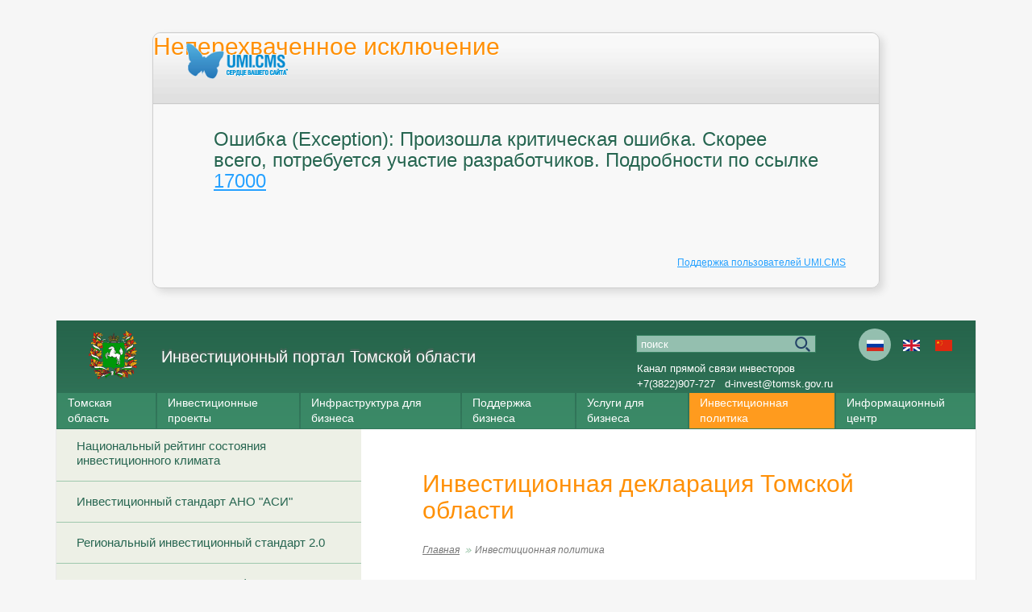

--- FILE ---
content_type: text/css
request_url: http://www.investintomsk.ru/templates/tomsk/css/main.min.css?02022022
body_size: 8980
content:
a,abbr,acronym,address,applet,article,aside,audio,b,big,blockquote,body,canvas,caption,center,cite,code,dd,del,details,dfn,div,dl,dt,em,embed,fieldset,figcaption,figure,footer,form,h1,h2,h3,h4,h5,h6,header,hgroup,html,i,iframe,img,ins,kbd,label,legend,li,mark,menu,nav,object,ol,output,p,pre,q,ruby,s,samp,section,small,span,strike,strong,sub,summary,sup,table,tbody,td,tfoot,th,thead,time,tr,tt,u,ul,var,video{margin:0;padding:0;border:0;font-size:100%;font:inherit}article,aside,details,figcaption,figure,footer,header,hgroup,menu,nav,section{display:block}body{line-height:1}ol,ul{list-style:none}blockquote,q{quotes:none}blockquote:after,blockquote:before,q:after,q:before{content:'';content:none}table{border-collapse:collapse;border-spacing:0}body{font:13px/18px Verdana,Tahoma,sans-serif;background:#f6f6f6}.wrap{width:1140px;margin:0 auto;position:relative;border:1px solid #e9e9e9;border-width:0 1px;background:#fff}.slider{position:relative}.header{height:162px;width:100%;position:absolute;top:0;left:0;background:url(/templates/tomsk/images/header-bg.png);z-index:11}.logo{position:absolute;top:13px;left:40px;text-decoration:none}.logo img{float:left}.logo-text{margin-left:128px;padding-top:9px;display:block}.logo-text_cn{padding-top:28px}.logo small{font-size:11px;color:#85be9b;display:block;margin-bottom:4px}.logo-title{font-size:26px;line-height:32px;color:#fff;text-shadow:0 -2px 2px #666}img.logo-mini{width:60px}.header-link{position:absolute;left:133px;top:66px}.search-block3{position:absolute;right:20px;top:66px;width:265px}.search-block2{position:absolute;right:20px;top:66px;width:400px}.search-block{position:absolute;right:143px;top:28px;width:258px}.search-input{width:223px;height:29px;border:1px solid #378261;margin-bottom:10px;padding-right:35px;padding-left:5px;background:#fff url(/templates/tomsk/images/search-icon.png) no-repeat 97% 50%}.header-link,.lang-block a,.search-block a,.search-block span,.search-block2 a,.search-block2 span,.search-block3 a,.search-block3 span{color:#fff}.search-sbmt{position:absolute;right:-2px;top:0;height:33px;width:36px;background:0 0;border:0;cursor:pointer}.lang-block{position:absolute;right:20px;top:28px}.lang-item{display:inline-block;width:30px;height:30px;line-height:30px;text-align:center}.active-lang{background:#ff9b1e;border-radius:50%;text-decoration:none}.lang-icon{position:relative;display:inline-block;width:30px;height:30px;text-indent:-9999px}.lang-icon:before{position:absolute;display:block;content:'';width:16px;height:11px;margin:-5px 0 0 -8px;top:50%;left:50%}.lang-icon.active-lang{background:#ff9b1e;border-radius:100%}.lang-icon.active-lang:last-child{margin-left:5px}.lang-icon.active-lang:first-child{margin-right:5px}.lang-icon-ru:before{background:url(/templates/tomsk/images/lang/ru.png) no-repeat}.lang-icon-en:before{background:url(/templates/tomsk/images/lang/en.png) no-repeat}.lang-icon-cn:before{background:url(/templates/tomsk/images/lang/cn.png) no-repeat}.imp-block{position:absolute;bottom:82px;left:92px;z-index:10}.imp-block-inside{padding:32px}.imp-item{position:relative;background:#f6f6f6;background:rgba(246,246,246,.8);margin-bottom:3px;width:312px;overflow:hidden;transition:background .8s linear;font-weight:700}.imp-item:focus,.imp-item:hover{background:rgba(246,246,246,.9)}.imp-link{text-decoration:none}.red{color:#9d0d15}.green{color:#39896b}.purple{color:#e32563}.blue{color:#009ee1}.imp-item img{float:left}.imp-item span{display:block;margin-left:82px;padding-top:6px}.conteiner{padding:0 55px}.main-banners{margin:38px 0 35px 0;display:flex;flex-wrap:wrap;justify-content:space-between}.main-banners.left-frame{justify-content:center;padding:0!important;margin-top:0!important}.main-banners .item{display:flex;align-items:center;flex-direction:column;flex-wrap:nowrap;flex:1 1 330px;max-width:330px;background-color:#fff;text-align:center;padding-top:6px;cursor:pointer;text-decoration:none}.main-banners.left-frame .item{margin-top:30px!important;max-width:330px!important}.main-banners .item img{max-width:318px}.main-banners .item span{display:block;font-weight:700;color:#39896b;padding:10px 6px;margin:auto}.main-banners .item.long{margin-top:20px;flex:1 1 505px;max-width:505px;border-left:5px solid #39896b;flex-direction:row;padding:0;height:59px}.main-banners.left-frame .item.long img{margin-left:15px;margin-right:20px}.main-banners .item.long img{max-width:52px;max-height:52px;margin-left:30px;margin-right:35px}.main-banners .item.long span{padding:0;margin:0}.investor-navigator{margin:48px 0 80px 0}.investor-navigator .title-block{display:inline-flex;align-items:center;justify-content:center;width:242px;height:53px;font-size:14px;font-weight:700;color:#ff9b1e;background:#fff}.investor-navigator .items-block{display:flex;flex-wrap:wrap;margin-top:6px;justify-content:space-between}.investor-navigator .items-block .item{display:block;flex:1 1 242px;max-width:242px;height:172px;background:#3a8967;border-top:7px solid #2f725b;margin-bottom:20px;position:relative;text-decoration:none}.investor-navigator .items-block .item .name{padding:31px 14px 14px 20px;color:#fff}.investor-navigator .items-block .item .name .action{font-size:12px}.investor-navigator .items-block .item .name .title{font-size:15px;text-transform:uppercase;font-weight:700;margin-top:2px}.investor-navigator .items-block .item svg{position:absolute;right:14px;bottom:14px;fill:#5FD6A3}.investor-navigator .items-block .item:hover{background:#fff;border-color:#ff9b1e}.investor-navigator .items-block .item:hover .name .action{color:#4f4f4f}.investor-navigator .items-block .item:hover .name .title{color:#39896b}.investor-navigator .items-block .item:hover svg{fill:#FF9B1E}.main-menu{position:absolute;left:0;bottom:0;display:table;width:100%}.menu-item{display:table-cell;outline:0}.menu-link{display:block;min-height:38px;padding:7px 13px;margin:0 1px;font:15px/19px Verdana,Tahoma,sans-serif;color:#fff;text-decoration:none;background:#3c8e6a;background:rgba(60,142,106,.8);cursor:pointer}@-moz-document url-prefix(){.menu-link{font:1.022em/19px Verdana,Tahoma,sans-serif}}.active .menu-link{background:#ff9b1e;outline:0}.menu-link:hover,.selected .menu-link{background:#df7e1f;outline:0}.sub-menu{position:absolute;width:100%;left:0;display:none}.selected .sub-menu{display:block}.sub-item{background:#edf0e6;border-bottom:1px solid #9ec8ad;padding-left:79px}.sub-item.selected{position:relative}.sub-item.selected:before{content:"";display:block;position:absolute;height:100%;left:439px;width:1px;top:0;background:#fff;z-index:22}.sub-menu-link{color:#266550;font-size:17px;text-decoration:none;padding:25px 0;display:block;cursor:pointer}.sub-item:focus .sub-menu-link,.sub-item:hover .sub-menu-link{color:#ff9b1e}.sub-item.selected .sub-menu-link{width:360px}.sub2-menu{position:absolute;right:-1px;width:659px;background:#fff;padding:10px 0 6px 40px;border:1px solid #9ec8ad;border-top:none;display:none;top:0}.sub2-menu:after{content:"";display:block;position:absolute;height:100%;left:-440px;top:0;width:100%;background:#d8e7d8;z-index:-1;border-bottom:1px solid #9ec8ad;border-left:1px solid #9ec8ad}.sub-item.selected>.sub2-menu{display:block}.sub-item.selected,.sub-item:hover{background:#fff url(/templates/tomsk/images/act-item.png) 90% 50% no-repeat;outline:0}.sub-item.selected{border-right:1px solid #9ec8ad}.sub2-item{padding-left:23px;margin:16px 0 30px}.sub2-item:hover{background:url(/templates/tomsk/images/act-sub-item.png) 0 4px no-repeat}.sub2-menu-link{font-size:17px;color:#266550}.sub2-item:hover .sub2-menu-link{color:#ff9b1e}.side-menu{background:#edf0e6}.side-item{border-top:1px solid #9ec8ad}.side-item.active,.side-item.selected{background:#f9f9f9}.side-menu-link{color:#266550;font-size:15px;padding:16px 25px;display:block;cursor:pointer;text-decoration:none}.active .side-menu-link,.selected .side-menu-link{color:#ff9b1e}.side-sub-menu{display:none;padding:0 0 25px 40px}.side-item.active .side-sub-menu,.side-item.selected .side-sub-menu{display:block}.side-sub-item{margin-bottom:5px}.side-sub-menu-link{font-size:12px;color:#266550;padding-left:20px}.side-sub-item.active .side-sub-menu-link,.side-sub-menu-link:hover{background:url(/templates/tomsk/images/act-sub-item.png) left center no-repeat;color:#ff9b1e}.info-center{background:#edf0e6;padding-top:45px}.info-center h2{padding:0 24px 23px;font:24px Verdana;color:#266550}.news-tabs{background:#fff;position:relative;margin:0 91px 0 53px}.cn .news-tabs{width:82px}.news-tab{display:table-cell;border:1px solid #edf0e6;height:53px;vertical-align:middle}.news-tabs .current{border-bottom-width:0;outline:0}.news-link{font-size:16px;line-height:1;color:#39896b;text-decoration:none;padding:0 24px;display:block}.news-tabs .current a{color:#ff9b1e}.news-wrap{background:#fff;padding-top:32px;overflow:hidden;width:1140px}ul.news{margin-right:-30px;display:inline-block;position:relative;padding:0 60px}li.news-item{display:inline-block;vertical-align:top;margin-bottom:29px;margin-right:37px;width:460px;margin-left:20px}li.news-item img{width:110px;max-height:150px;float:left;margin-right:10px}.news-truncated{overflow:hidden;text-align:left;display:-webkit-box;-webkit-line-clamp:5;-webkit-box-orient:vertical}.no-photo{height:5px;width:100%;background:orange}.news-date{display:block;font-size:11px}.news-title{font-size:13px;color:#266550;display:block;margin-bottom:5px}.news-archive{float:right}.news-archive a{color:#39896b;text-decoration:none}div.news{margin-top:40px}div.news h2{font-size:18px;margin:0 0 10px}div.news p{margin:0 0 7px}.paging{margin-top:30px;text-align:center}.paging-item{list-style:none;display:inline-block;vertical-align:top;margin:0 3px}.content .paging img{margin:0!important}.governor{background-color:#edf0e6;background-image:url(/templates/tomsk/images/first_person.png);background-repeat:no-repeat;background-position:85px 50px;padding:50px 0 45px 295px;color:#5e5e5e}.governor h2{margin-bottom:10px}.governor div.script{width:415px}.governor div.in{padding-top:20px;padding-bottom:10px;padding-right:80px}i{font-style:italic}.governor .news-archive{position:relative;width:100px;left:415px;bottom:0}.columns{overflow:hidden;margin-top:-5px}.sidebar{width:378px;float:left;background:#d8e7d8}.main-column{border-left:378px solid #d8e7d8;padding:56px 76px 76px}.feedback{background-color:#39896b;font-family:Verdana;font-size:15px;color:#eff5ef}.feedback h3{font-family:Verdana;font-size:24px;color:#eff5ef;padding:43px 0 0 78px}.feedback input,.feedback select,.feedback_in input,.feedback_in select{width:400px;height:32px;border:none;margin:0 0 20px 10px;font-family:Verdana;font-size:15px;color:#7c7c7c;background-color:#dce8dc;padding:0 0 0 15px}.feedback input{width:385px}.feedback input:focus,.feedback select:focus,.feedback_in input:focus{background-color:#fff;color:#5b5b5b}.feedback input[type=submit],.feedback_in input[type=submit]{width:120px;height:35px;border:1px solid #fdfdfb;background-color:#ff9b1e;margin:0;font-family:Verdana;font-size:15px;color:#f2f2f2;padding:0}.china-code{overflow:hidden}.china-code input[type=submit]{float:right}.feedback .contact{margin:0 74px;padding-bottom:40px}.feedback .contact div.line{width:992px;height:70px;background-image:url(/templates/tomsk/images/greenpoint.png);background-repeat:repeat-x;background-position:left 35px}.feedback .contact div{width:330px}.feedback .contact div p{padding-left:80px;padding-top:10px}.feedback .contact div.work{background-image:url(/templates/tomsk/images/ico_calendar.png);background-repeat:no-repeat;background-position:30px 0}.feedback .contact div.time{background-image:url(/templates/tomsk/images/ico_time.png);background-repeat:no-repeat;background-position:30px 0}.feedback .contact div.phone{background-image:url(/templates/tomsk/images/ico_phone.png);background-repeat:no-repeat;background-position:30px 0}.feedback .contact div.phone p{padding-bottom:30px}.feedback .contact div.email p{padding-top:0;padding-bottom:30px;font-size:16px}.feedback .contact div.email{background-image:url(/templates/tomsk/images/ico_mail.png);background-repeat:no-repeat;background-position:10px 0}a.more{text-decoration:none}input.more{background:url('/templates/tomsk/images/arrow2.png') no-repeat right center;height:35px;background-color:transparent;margin:0;font-family:Verdana;font-size:13px;color:#39896b;padding-left:20px;padding-right:35px;text-decoration:none;cursor:pointer;border:none;margin-left:610px;background-color:#fff;height:46px}.colomn{float:left;margin:45px 0 0 60px;width:500px}.feedback__clear{padding:0 10px 0 20px;color:#1e5140;font-size:14px;font-family:Verdana,sans-serif;background-image:url(/templates/tomsk/images/krest.png);background-position:3% 50%;background-repeat:no-repeat}.feedback__file-upload{float:right;width:401px}.feedback__info{padding-left:80px;width:100%!important}.feedback__info a{color:#fff}.right{text-align:right}textarea{font-size:100%;border:0;resize:none}.question{display:block;padding:0;width:446px;height:200px}.contacts{height:311px;padding-bottom:30px;background-image:url(/templates/tomsk/images/contact.png);background-color:#fff;background-repeat:no-repeat;background-position:bottom right}.contacts h4{font-family:Verdana;font-size:24px;color:#266550;padding:45px 0 0 75px}.contacts h5{font-family:Verdana;font-size:16px;color:#ff9b1e;margin:30px 0 0 75px}.director{width:350px;margin:20px 0 0 75px;float:left}.content .director_fio p,.director_fio p{font-family:Verdana;font-size:14px;color:#383838;padding:0 0 10px 0;margin-bottom:0}.content .director_dolzhnost p,.director_dolzhnost p{font-family:Verdana;font-style:italic;font-size:12px;color:#383838;padding:0 0 10px 0;margin-bottom:0}.content .director_phone p,.director_phone p{font-family:Verdana;font-size:12px;color:#383838;padding:0 0 10px 0;margin-bottom:0}.director_phone a{font-family:Verdana;font-size:12px;color:#266550}.contacts-inner{overflow:hidden;margin-top:30px}.contacts-inner .director{width:45%;margin:0;margin-right:30px;padding-bottom:20px}.director_fio{font-weight:700}.footer{position:relative;padding-top:25px;padding-bottom:25px;background-color:#2f725b}.footer .foter_wrap{display:flex;flex-wrap:nowrap;align-items:end;text-align:center;color:#fff}.footer .foter_wrap a{color:#fff;text-decoration:none}.footer .foter_wrap .item{white-space:nowrap;flex:1 1 33.3%;max-width:33.3%}.footer .foter_wrap .item.sitemap{text-align:left}.footer .foter_wrap .item.copyright{display:inline-table;font-size:12px}.footer .foter_wrap .item.copyright .logo-mini{margin-bottom:18px}.footer .foter_wrap .item.counter{text-align:right}.copy,.named{width:300px;font-family:Verdana;font-size:16px;color:#99dbb3}.named{font-size:16px;height:45px}.copy{font-size:11px;height:35px}.links{width:400px}.links a{font-family:Verdana;font-size:12px;color:#f6f6f6;padding:0 25px 0 0}.social{position:relative;margin-bottom:20px}.social__buttons{position:relative;display:inline-block;top:5px}.kpit{font-size:12px;font-family:Verdana;width:280px;padding-top:10px;color:#99dbb3}.kpit a{color:#f6f6f6}.page-nav{margin-bottom:22px}.page-nav-item{display:inline-block;padding-right:15px;background:url(/templates/tomsk/images/r-quotes.png) right center no-repeat}.page-current{padding-right:0;background:0 0}.page-link{color:#767676;font-size:12px;font-style:italic}h1,h2,h3,h4,h5,h6{line-height:1.1;margin-bottom:.8em}h2,h3,h4,h5{color:#266550}h1{font-size:30px;color:#ff9006}h2{font-size:24px}h3{font-size:21px}h4{font-size:18px}h5{font-size:16px}h6{font-size:16px;color:#000}.content p{margin-bottom:27px}.content a:link{color:#1a7c3a}.content a:visited{color:#97bfa5}.content a:hover{color:#ff9006}.content a:active{color:#ff9006}.content{font-size:14px;line-height:22px}.content b,.content strong{font-weight:700}.content em,.content i{font-style:italic}.content small{font-size:80%}.content table{width:100%;margin-bottom:15px}.content td,.content th{padding:11px 17px;border-bottom:1px solid #9ec8ad}.content th{font-weight:700;border-width:2px;text-align:left}.content ol,.content ul{padding-left:22px;margin-bottom:22px}.content ol li,.content ul li{margin-bottom:9px}.content li ol,.content li ul{margin-top:6px}.content>ol,.content>ul{margin-bottom:15px}.content ol{list-style-type:decimal}.content ul{list-style-image:url(/templates/tomsk/images/bullet.png)}.content img{margin:10px 10px 10px 0}.subscribe-form{padding:16px 20px 20px 20px;margin:64px 32px;background:#f0f3f0}.subscribe-form__title{margin-bottom:15px;color:#266550;font-size:15px;font-weight:700}.subscribe-form__wrap{position:relative;width:100%;height:35px;padding-right:34px;border:1px solid #e2e5e2;box-sizing:border-box}.subscribe-form__input{width:100%;height:100%;padding:0 10px;box-sizing:border-box;background:#fff;border:none}.subscribe-form__input:focus{outline:0}.subscribe-form__input::-webkit-input-placeholder{color:#cecece;font-family:Verdana,Arial,sans-serif;opacity:1}.subscribe-form__input:-moz-placeholder{color:#cecece;font-family:Verdana,Arial,sans-serif;opacity:1}.subscribe-form__input::-moz-placeholder{color:#cecece;font-family:Verdana,Arial,sans-serif;opacity:1}.subscribe-form__input:-ms-input-placeholder{color:#cecece;font-family:Verdana,Arial,sans-serif;opacity:1}.subscribe-form__button{position:absolute;width:34px;height:33px;padding:0;margin:0;top:0;right:0;background:#ff9b1e url(/templates/tomsk/images/icons/mail-white.png) no-repeat center center;border:none;cursor:pointer}.subscribe-form__button:hover{background-color:#fb8b00}.collapse__title{position:relative;padding:5px 20px;color:#39896b;font-size:15px;font-weight:700;border:1px solid #c3c3c3;cursor:pointer;-webkit-user-select:none;-moz-user-select:none;-ms-user-select:none;user-select:none}.collapse__title:after{position:absolute;display:block;content:'';width:11px;height:7px;top:14px;right:20px;background:url(/templates/tomsk/images/icons/arrow-down-orange.png) center center no-repeat;transition:transform .25s linear}.collapse_active .collapse__title:after{transform:rotate(180deg)}.collapse__body{display:none}.collapse-text-link{position:relative;color:#39896b;border-bottom:1px dashed #39896b;cursor:pointer;-webkit-user-select:none;-moz-user-select:none;-ms-user-select:none;user-select:none}.collapse-text-link:after{position:absolute;display:block;content:'';width:9px;height:5px;top:9px;right:-14px;background:url(/templates/tomsk/images/icons/arrow-down-green.png) center center no-repeat;transition:transform .25s linear}.collapse-text-link_active:after{transform:rotate(180deg)}.collapse-text-target{display:none}.personal-data{padding:20px;font-size:13px;line-height:20px;background:#edf0e6}.personal-data p{margin-bottom:15px}.faq-search{position:relative;display:inline-block;padding:16px 20px 20px 20px;background:#f0f3f0}.faq-search__title{margin-bottom:15px;color:#266550;font-size:15px;font-weight:700}.faq-search__input{width:400px;height:32px;padding:0 70px 0 10px;box-sizing:border-box;border:1px solid #e2e5e2;background:#fff}.faq-search__input:focus{outline:0}.faq-search__button{position:absolute;height:30px;padding:0 10px;margin:15px 0 0;color:#fff;top:39px;right:21px;background:#ff9b1e;box-sizing:border-box;border:none;cursor:pointer}.faq-search__button:hover{background-color:#fb8b00}.faq-search__input::-webkit-input-placeholder{color:#cecece;font-family:Verdana,Arial,sans-serif;opacity:1}.faq-search__input:-moz-placeholder{color:#cecece;font-family:Verdana,Arial,sans-serif;opacity:1}.faq-search__input::-moz-placeholder{color:#cecece;font-family:Verdana,Arial,sans-serif;opacity:1}.faq-search__input:-ms-input-placeholder{color:#cecece;font-family:Verdana,Arial,sans-serif;opacity:1}.feedback-form{padding:40px 0 0}.feedback-form__right-align{padding:0 45px;text-align:right}.feedback-form__info{position:relative;padding:25px 45px 0;margin-top:35px;font-size:0;line-height:0}.feedback-form__info:before{position:absolute;display:block;content:'';width:100%;height:1px;top:0;left:0;background:url(/templates/tomsk/images/icons/dot-green.png) repeat-x}.feedback-form__info-col{display:inline-block;width:50%;margin-bottom:30px;font-size:15px;line-height:18px;vertical-align:top}.feedback-form__require-message{padding:0 10px 0 20px;font-size:13px;background:url(/templates/tomsk/images/icons/warning-white.png) left top 2px no-repeat}.feedback-textarea{margin-bottom:20px}.feedback-textarea__title{padding:10px 15px;text-align:left;border:1px solid #a0c3b6;background:#70ac92;box-sizing:border-box}.feedback-textarea__message{display:block;width:100%;height:200px;padding:10px 15px;box-sizing:border-box}.captcha__label{display:inline-block;width:105px;font-size:13px;line-height:15px;vertical-align:top}.captcha__input{width:190px!important}.captcha__picture{float:right;margin:0 0 0 10px!important}.contact-info{position:relative;width:100%;min-height:35px;padding-left:50px}.contact-info:before{position:absolute;display:block;content:'';top:0;left:0}.contact-info a{color:#fff!important;text-decoration:none}.contact-info_calendar{padding-top:7px}.contact-info_calendar:before{width:31px;height:27px;background:url(/templates/tomsk/images/ico_calendar.png) no-repeat}.contact-info_time{padding-top:7px}.contact-info_time:before{width:38px;height:38px;background:url(/templates/tomsk/images/ico_time.png) no-repeat}.contact-info_phone{padding-top:11px}.contact-info_phone:before{width:33px;height:41px;background:url(/templates/tomsk/images/ico_phone.png) no-repeat}.contact-info_email{padding-top:3px}.contact-info_email:before{width:52px;height:23px;left:-15px;background:url(/templates/tomsk/images/ico_mail.png) no-repeat}.file-upload{margin-bottom:15px;font-size:13px;text-align:left}.file-upload__list{margin-bottom:10px}.file-upload__item{position:relative;height:30px;padding:0 30px;margin-bottom:10px;line-height:30px;background:#70ac92 url(/templates/tomsk/images/icons/document.png) left 9px top 7px no-repeat;border:1px solid #fff}.file-upload__remove{position:absolute;width:30px;height:30px;top:0;right:0;background:url(/templates/tomsk/images/icons/cross-orange.png) left 10px top 10px no-repeat;cursor:pointer}.file-upload__add{display:inline-block;margin-bottom:10px;color:#fff!important;line-height:19px;text-decoration:underline}.file-upload__message{color:#dce8dc;font-size:11px;line-height:14px}.file-upload__message p{margin:0}.file-input__wrap{position:relative;overflow:hidden}.file-input{position:absolute;top:0;right:0;width:100%!important;height:100%!important;padding:0!important;margin:0!important;font-size:200px;opacity:0}.file-input__btn{color:#fff;cursor:pointer}.file-input__text{color:#fff;cursor:pointer}.file-input__btn,.file-input__text,.file-input__wrap{zoom:1}.cn h3#feedback{display:none}.cn .feedback h3#feedback{display:block}#content_form.china-code{text-align:left}#content_form.china-code input[type=text]{width:100%;margin-left:0;-webkit-box-sizing:border-box;-moz-box-sizing:border-box;-ms-box-sizing:border-box;box-sizing:border-box}#content_form.china-code .captcha__label{vertical-align:middle}.regions-table{font-size:12px}.regions-table th{color:#fff;background:#2f725b;border:none}.regions-table td{vertical-align:top;border:none}.regions-table span{border-bottom:1px dotted #000;cursor:pointer}.clearfix:after{visibility:hidden;display:block;font-size:0;content:" ";clear:both;height:0}.clearfix{display:inline-block}.clearfix{display:block}.fleft{float:left}.fright{float:right}div.fnews_ext{width:400px;background-color:#ff9a21}div.fnews_int{margin-left:10px;background-color:#eeefe7;padding:12px 15px 12px 25px;text-align:right;height:25px}div.fnews_int input,div.fnews_int select{margin-left:10px;width:160px}div.fnews_int input[type=submit]{height:35px;border:1px solid #fdfdfb;background-color:#ff9b1e;font-family:Verdana;font-size:15px;color:#f2f2f2;padding:0;width:120px}div.fnews_int input{width:300px;height:32px;border:1px solid #314f71;font-family:Verdana;font-size:15px;color:#7c7c7c;background-color:#fff;padding:0 0 0 15px}.content ul.page-nav{padding-left:0;margin-bottom:0}.feedback_in{background-color:#39896b;font-family:Verdana;font-size:15px;color:#eff5ef;text-align:right;padding:35px 0}.feedback_in input{width:320px}.feedback_in select{width:335px}.field{margin:0 45px 0 45px}.field p{text-align:left;width:487px;border:1px solid #a0c3b6;background-color:#70ac92;padding:10px 15px;margin-bottom:0}.field .question{width:517px}.tabllist{background-position:30px top;background-repeat:no-repeat;padding:0 0 25px 85px}.tabl_graf_lost{background-image:url(/images/chart/tabl_graf_lost.jpg)}.graph_lost{background-image:url(/images/chart/graph_lost.jpg)}.clear{clear:both}.tabl_lost{background-image:url(/images/chart/tabl_lost.jpg)}.tabl_pic{background-image:url("/images/chart/tabl_pic.jpg")}span.printVers{display:block;height:20px;padding:0 25px;background:url("/templates/tomsk/images/print.png") no-repeat 0 0;font-size:80%}span.printVers a{color:#266550}span.actual{float:right;height:20px;padding:0;font-size:80%}#panel_table{display:none}.panel_link{text-align:right}.panel_link a{background:url("/templates/tomsk/images/table_list.jpg") no-repeat 0 4px;padding-left:30px}.panel_link a:hover{background:url("/templates/tomsk/images/table_list.jpg") no-repeat 0 -38px}.headermap{background-color:#2f725b;padding:17px 50px;color:#fff;font-size:24px}.bookmark{display:none;padding-left:23px}.mark{padding-left:23px;display:block;background:url("/templates/tomsk/images/plusminus.gif") no-repeat -18px 4px}.panel{background-color:#39896b;padding:15px;text-align:center;margin-bottom:30px}.panel,.panel_in{display:none}.disp_block{display:block}.panel_in{margin-bottom:10px}.textlayer{background-color:#dce8dc;text-align:center;padding:30px 30px 15px}.panel_in .textlayer{text-align:left}.textlayer ol,.textlayer ul{text-align:left;margin-bottom:25px}.panel input[type=button]{width:120px;height:35px;border:1px solid #fdfdfb;margin:25px 7px 0;font-family:Verdana;font-size:15px;color:#f2f2f2;padding:0}.panel .btn-yes{background-color:#ff9b1e}.panel .btn-no{background-color:#2c6a4e}.panel .btn-yes:hover{background-color:#df7e1f}.panel .btn-no:hover{background-color:#1d5c3f}.panel h3{color:#fff}@media print{div.footer,div.sidebar,div.slider,span.printVers{display:none}.main-column{border-left:none;padding:0}.wrap{width:100%}}#marker-bar,#txtselect_marker{display:block;visibility:hidden;position:absolute;top:0;left:0;z-index:1200;opacity:0;-webkit-transition:opacity .4s,visibility .1s linear .4s;-moz-transition:opacity .4s,visibility .1s linear .4s;-o-transition:opacity .4s,visibility .1s linear .4s;transition:opacity .4s,visibility .1s linear .4s}#txtselect_marker{cursor:pointer;width:48px;height:48px;background:url(/templates/tomsk/images/masha/marker.png) 0 0 no-repeat}#marker-bar{border:1px solid #ccc;border-radius:15px;background:#fff;padding:5px 10px;cursor:default;box-shadow:0 0 4px #ccc}#txtselect_marker:hover{background-position:0 -48px}#marker-bar.show,#txtselect_marker.show{visibility:visible;-webkit-transition:opacity .4s,visibility 0s;-moz-transition:opacity .4s,visibility 0s;-o-transition:opacity .4s,visibility 0s;transition:opacity .4s,visibility 0s;opacity:1}#marker-bar .masha-marker,#marker-bar .masha-social{cursor:pointer;display:block;margin:0 5px;float:left}#marker-bar .masha-marker{line-height:1em;color:#aaa;border-bottom:1px dotted #aaa;margin-right:10px}#marker-bar .masha-marker:hover{color:#ea3e26;border-color:#ea3e26}.masha-social{cursor:pointer;width:20px;height:20px;background:url(/templates/tomsk/images/masha/social-icons.png) 20px 20px no-repeat}.masha-social.twitter{background-position:0 -20px}.masha-social.twitter:hover{background-position:0 0}.masha-social.facebook{background-position:-20px -20px}.masha-social.facebook:hover{background-position:-20px 0}.masha-social.vk{background-position:-40px -20px}.masha-social.vk:hover{background-position:-40px 0}.masha-social.gplus{background-position:-60px -20px}.masha-social.gplus:hover{background-position:-60px 0}.user_selection,.user_selection_true{background:#c4f47d;padding:2px 0}.user_selection a.txtsel_close,.user_selection_true a.txtsel_close{display:none}.user_selection .closewrap,.user_selection_true .closewrap{position:relative}.user_selection.hover a.txtsel_close,.user_selection_true.hover a.txtsel_close{display:inline-block;position:absolute;top:-7px;left:-5px;width:33px;height:33px;background:url(/templates/tomsk/images/masha/closemarker.png) 0 0 no-repeat}.user_selection.hover a.txtsel_close:hover,.user_selection_true.hover a.txtsel_close:hover{background-position:0 -33px}#upmsg-selectable{position:fixed;top:-57px;left:0;height:57px;width:100%;visibility:hidden;background:url(/templates/tomsk/images/masha/upmsg_bg.png) repeat-x;z-index:9999;overflow:hidden;-webkit-transition:top .4s,visibility .1s linear .4s;-moz-transition:top .4s,visibility .1s linear .4s;-o-transition:top .4s,visibility .1s linear .4s;transition:top .4s,visibility .1s linear .4s}#upmsg-selectable.show{visibility:visible;-webkit-transition:top .4s,visibility 0s;-moz-transition:top .4s,visibility 0s;-o-transition:top .4s,visibility 0s;transition:top .4s,visibility 0s;top:0}#upmsg-selectable .upmsg-selectable-inner{width:928px;height:auto;margin:0 auto;position:relative}#upmsg-selectable .upmsg-selectable-inner img{float:left}#upmsg-selectable .upmsg-selectable-inner p{color:#fff;font-size:12px;font-family:Arial,sans-serif;white-space:nowrap;margin-left:63px;margin-top:17px;text-align:left;text-shadow:0 -1px 0 #000}#upmsg-selectable .upmsg-selectable-inner .upmsg_closebtn{bottom:-4px;display:block;height:19px;position:absolute;right:0;width:19px;background:url(/templates/tomsk/images/masha/upmsg_closebtn.png) no-repeat 0 0}#upmsg-selectable .upmsg-selectable-inner .upmsg_closebtn:hover{background-position:0 -19px}/*! fancyBox v2.1.5 fancyapps.com | fancyapps.com/fancybox/#license */.fancybox-image,.fancybox-inner,.fancybox-nav,.fancybox-nav span,.fancybox-outer,.fancybox-skin,.fancybox-tmp,.fancybox-wrap,.fancybox-wrap iframe,.fancybox-wrap object{padding:0;margin:0;border:0;outline:0;vertical-align:top}.fancybox-wrap{position:absolute;top:0;left:0;z-index:8020}.fancybox-skin{position:relative;background:#f9f9f9;color:#444;text-shadow:none;-webkit-border-radius:4px;-moz-border-radius:4px;border-radius:4px}.fancybox-opened{z-index:8030}.fancybox-opened .fancybox-skin{-webkit-box-shadow:0 10px 25px rgba(0,0,0,.5);-moz-box-shadow:0 10px 25px rgba(0,0,0,.5);box-shadow:0 10px 25px rgba(0,0,0,.5)}.fancybox-inner,.fancybox-outer{position:relative}.fancybox-inner{overflow:hidden}.fancybox-type-iframe .fancybox-inner{-webkit-overflow-scrolling:touch}.fancybox-error{color:#444;font:14px/20px "Helvetica Neue",Helvetica,Arial,sans-serif;margin:0;padding:15px;white-space:nowrap}.fancybox-iframe,.fancybox-image{display:block;width:100%;height:100%}.fancybox-image{max-width:100%;max-height:100%}#fancybox-loading,.fancybox-close,.fancybox-next span,.fancybox-prev span{background-image:url('/templates/tomsk/images/gallery/sprite3.png')}#fancybox-loading{position:fixed;top:50%;left:50%;margin-top:-22px;margin-left:-22px;background-position:0 -108px;opacity:.8;cursor:pointer;z-index:8060}#fancybox-loading div{width:44px;height:44px;background:url('/templates/tomsk/images/gallery/fancybox_loading.gif') center center no-repeat}.fancybox-close{position:absolute;top:-18px;right:-18px;width:36px;height:36px;cursor:pointer;z-index:8040}.fancybox-nav{position:absolute;top:0;width:40%;height:100%;cursor:pointer;text-decoration:none;background:transparent url('/templates/tomsk/images/gallery/blank.gif');-webkit-tap-highlight-color:transparent;z-index:8040}.fancybox-prev{left:0}.fancybox-next{right:0}.fancybox-nav span{position:absolute;top:50%;width:36px;height:34px;margin-top:-18px;cursor:pointer;z-index:8040;visibility:hidden}.fancybox-prev span{left:10px;background-position:0 -36px}.fancybox-next span{right:10px;background-position:0 -72px}.fancybox-nav:hover span{visibility:visible}.fancybox-tmp{position:absolute;top:-99999px;left:-99999px;visibility:hidden;max-width:99999px;max-height:99999px;overflow:visible!important}.fancybox-lock{overflow:hidden!important;width:auto}.fancybox-lock body{overflow:hidden!important}.fancybox-lock-test{overflow-y:hidden!important}.fancybox-overlay{position:absolute;top:0;left:0;overflow:hidden;display:none;z-index:8010;background:url('/templates/tomsk/images/gallery/fancybox_overlay.png')}.fancybox-overlay-fixed{position:fixed;bottom:0;right:0}.fancybox-lock .fancybox-overlay{overflow:auto;overflow-y:scroll}.fancybox-title{visibility:hidden;font:normal 13px/20px "Helvetica Neue",Helvetica,Arial,sans-serif;position:relative;text-shadow:none;z-index:8050}.fancybox-opened .fancybox-title{visibility:visible}.fancybox-title-float-wrap{position:absolute;bottom:0;right:50%;margin-bottom:-35px;z-index:8050;text-align:center}.fancybox-title-float-wrap .child{display:inline-block;margin-right:-100%;padding:2px 20px;background:0 0;background:#666;-webkit-border-radius:15px;-moz-border-radius:15px;border-radius:15px;text-shadow:0 1px 2px #222;color:#fff;font-weight:700;line-height:24px;white-space:nowrap}.fancybox-title-outside-wrap{position:relative;margin-top:10px;color:#fff}.fancybox-title-inside-wrap{padding-top:10px}.fancybox-title-over-wrap{position:absolute;bottom:0;left:0;color:#fff;padding:10px;background:#000;background:rgba(0,0,0,.8)}@media only screen and (-webkit-min-device-pixel-ratio:1.5),only screen and (min--moz-device-pixel-ratio:1.5),only screen and (min-device-pixel-ratio:1.5){#fancybox-loading,.fancybox-close,.fancybox-next span,.fancybox-prev span{background-image:url('/templates/tomsk/images/gallery/sprite3.png');background-size:44px 152px}#fancybox-loading div{background-image:url('fancybox_loading@2x.gif');background-size:24px 24px}}.jcarousel-skin-tango img{margin:0}.jcarousel-skin-tango{margin-bottom:27px}.jcarousel-skin-tango .jcarousel-container{-moz-border-radius:0;-webkit-border-radius:0px;border-radius:0;border:none}.jcarousel-skin-tango .jcarousel-direction-rtl{direction:rtl}.jcarousel-skin-tango .jcarousel-container-horizontal{width:583px;padding-left:35px}.jcarousel-skin-tango .jcarousel-clip{overflow:hidden}.jcarousel-skin-tango .jcarousel-clip-horizontal{width:548px;height:101px;background:url(/templates/tomsk/images/gallery/fon.gif) repeat-x}.jcarousel-skin-tango .jcarousel-item{height:81px;width:121px}.jcarousel-skin-tango .jcarousel-item-horizontal{margin:9px 8px}.jcarousel-skin-tango .jcarousel-item-placeholder{background:#fff;color:#000}.jcarousel-skin-tango .jcarousel-next-horizontal{position:absolute;top:0;right:0;width:35px;height:101px;cursor:pointer;background:transparent url(/templates/tomsk/images/gallery/next-horizontal.gif) no-repeat 0 0}.jcarousel-skin-tango .jcarousel-next-horizontal:focus,.jcarousel-skin-tango .jcarousel-next-horizontal:hover{background-position:-35px 0}.jcarousel-skin-tango .jcarousel-prev-horizontal{position:absolute;top:0;left:0;width:35px;height:101px;cursor:pointer;background:url(/templates/tomsk/images/gallery/prev-horizontal.gif) no-repeat 0 0}.jcarousel-skin-tango .jcarousel-prev-horizontal:focus,.jcarousel-skin-tango .jcarousel-prev-horizontal:hover{background-position:-35px 0}.nivoSlider{position:relative;width:100%;height:auto;overflow:hidden}.nivoSlider img{position:absolute;top:0;left:0;max-width:none}.nivo-main-image{display:block!important;position:relative!important;width:100%!important}.nivoSlider a.nivo-imageLink{position:absolute;top:0;left:0;width:100%;height:100%;border:0;padding:0;margin:0;z-index:6;display:none;background:#fff;opacity:0}.nivo-slice{display:block;position:absolute;z-index:5;height:100%;top:0}.nivo-box{display:block;position:absolute;z-index:5;overflow:hidden}.nivo-box img{display:block}.nivo-caption{position:absolute;left:0;bottom:0;background:#000;color:#fff;width:100%;z-index:8;padding:5px 10px;opacity:.8;overflow:hidden;display:none;-moz-opacity:0.8;-webkit-box-sizing:border-box;-moz-box-sizing:border-box;box-sizing:border-box}.nivo-caption p{padding:5px;margin:0}.nivo-caption a{display:inline!important}.nivo-html-caption{display:none}.nivo-directionNav a{position:absolute;top:45%;z-index:9;cursor:pointer}.nivo-prevNav{left:0}.nivo-nextNav{right:0}.nivo-controlNav{text-align:center;padding:15px 0}.nivo-controlNav a{cursor:pointer}.nivo-controlNav a.active{font-weight:700}.theme-default .nivoSlider{position:relative;background:#fff url(/templates/tomsk/images/slidernav/loading.gif) no-repeat 50% 50%}.theme-default .nivoSlider img{position:absolute;top:0;left:0;display:none}.theme-default .nivoSlider a{border:0;display:block}.theme-default .nivo-controlNav{bottom:31px;right:65px;position:absolute;z-index:10}.theme-default .nivo-controlNav a{display:inline-block;width:27px;height:27px;background:url(/templates/tomsk/images/slidernav/bullets.png) no-repeat;text-indent:-9999px;border:0;margin:0 8px;background-position:0 -27px}.theme-default .nivo-controlNav a.active{background-position:0 0}.theme-default .nivo-directionNav a{display:block;width:30px;height:30px;background:url(/templates/tomsk/images/slidernav/arrows.png) no-repeat;text-indent:-9999px;border:0;opacity:0;-webkit-transition:all .2s ease-in-out;-moz-transition:all .2s ease-in-out;-o-transition:all .2s ease-in-out;transition:all .2s ease-in-out}.theme-default:hover .nivo-directionNav a{opacity:1}.theme-default a.nivo-nextNav{background-position:-30px 0;right:15px}.theme-default a.nivo-prevNav{left:15px}.theme-default .nivo-caption{font-family:Helvetica,Arial,sans-serif}.theme-default .nivo-caption a{color:#fff;border-bottom:1px dotted #fff}.theme-default .nivo-caption a:hover{color:#fff}.theme-default .nivo-controlNav.nivo-thumbs-enabled{width:100%}.theme-default .nivo-controlNav.nivo-thumbs-enabled a{width:auto;height:auto;background:0 0;margin-bottom:5px}.theme-default .nivo-controlNav.nivo-thumbs-enabled img{display:block;width:120px;height:auto}div#jGrowl{line-height:20px!important;text-shadow:none!important}div#jGrowl a[href]{color:#0088e8!important;text-decoration:none!important;font-size:13px!important}div#jGrowl form{margin:0!important;padding:0!important;border:none!important;background:0 0!important}div#jGrowl input[type=password],div#jGrowl input[type=text]{white-space:normal!important;text-align:start!important;line-height:16px!important;border:none!important;border-radius:2px!important;box-shadow:inset -1px 1px 3px grey!important;text-shadow:none!important;font-family:Arial,sans-serif!important;font-size:13px!important;width:142px!important;padding:2px!important;margin:0!important}div#jGrowl input[type=password]:focus,div#jGrowl input[type=password]:hover,div#jGrowl input[type=text]:focus,div#jGrowl input[type=text]:hover{border:none!important;outline:0!important;box-shadow:inset -1px 1px 3px grey!important;text-shadow:none!important}div#jGrowl input[type=submit]{color:#000!important;text-align:center!important;font-size:13px!important;padding:0 6px!important}div#jGrowl table,div#jGrowl tbody,div#jGrowl td,div#jGrowl thead,div#jGrowl tr{font-family:Tahoma,Arial,Helvetica,sans-serif!important;border-collapse:separate!important;border-spacing:5px!important;border:none!important;text-align:left!important;font-size:13px!important;color:#fff!important;padding:0!important;margin:0!important}div#jGrowl{padding:10px!important;z-index:999999;color:#fff!important;font-size:12px!important}div#jGrowl{position:absolute}body>div#jGrowl{position:fixed}div#jGrowl.top-left{left:0;top:20px}div#jGrowl.top-right{right:0;top:20px}div#jGrowl.bottom-left{left:0;bottom:0}div#jGrowl.bottom-right{right:0;bottom:0}div#jGrowl.center{top:0;width:50%;left:25%}div#jGrowl.center div.jGrowl-closer,div#jGrowl.center div.jGrowl-notification{margin-left:auto;margin-right:auto}div#jGrowl div.jGrowl-notification div.jGrowl-header{font-weight:700!important;font-size:10px!important}div#jGrowl div.jGrowl-notification div.jGrowl-close{z-index:99!important;float:right!important;font-weight:700!important;font-size:12px!important;cursor:pointer!important}div#jGrowl div.jGrowl-closer,div#jGrowl div.jGrowl-notification{background:#000!important;border:none!important;color:#fff!important;opacity:.85!important;zoom:1;width:235px!important;padding:10px!important;margin-top:5px!important;margin-bottom:5px!important;font-family:Tahoma,Arial,Helvetica,sans-serif!important;font-size:13px!important;text-align:left!important;display:none;border-radius:5px!important}div#jGrowl div.jGrowl-notification{min-height:40px!important}div#jGrowl div.jGrowl-closer{padding-top:4px!important;padding-bottom:4px!important;cursor:pointer!important;font-size:11px!important;font-weight:700!important;text-align:center!important}@media print{div#jGrowl{display:none}}